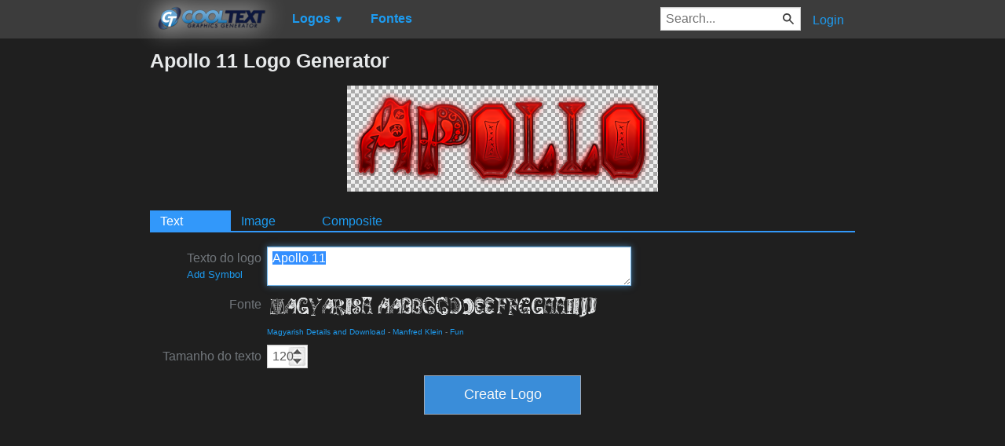

--- FILE ---
content_type: text/html; charset=utf-8
request_url: https://www.google.com/recaptcha/api2/aframe
body_size: 268
content:
<!DOCTYPE HTML><html><head><meta http-equiv="content-type" content="text/html; charset=UTF-8"></head><body><script nonce="lk5NFH_koZXli9ptz1Kr5A">/** Anti-fraud and anti-abuse applications only. See google.com/recaptcha */ try{var clients={'sodar':'https://pagead2.googlesyndication.com/pagead/sodar?'};window.addEventListener("message",function(a){try{if(a.source===window.parent){var b=JSON.parse(a.data);var c=clients[b['id']];if(c){var d=document.createElement('img');d.src=c+b['params']+'&rc='+(localStorage.getItem("rc::a")?sessionStorage.getItem("rc::b"):"");window.document.body.appendChild(d);sessionStorage.setItem("rc::e",parseInt(sessionStorage.getItem("rc::e")||0)+1);localStorage.setItem("rc::h",'1769367783031');}}}catch(b){}});window.parent.postMessage("_grecaptcha_ready", "*");}catch(b){}</script></body></html>